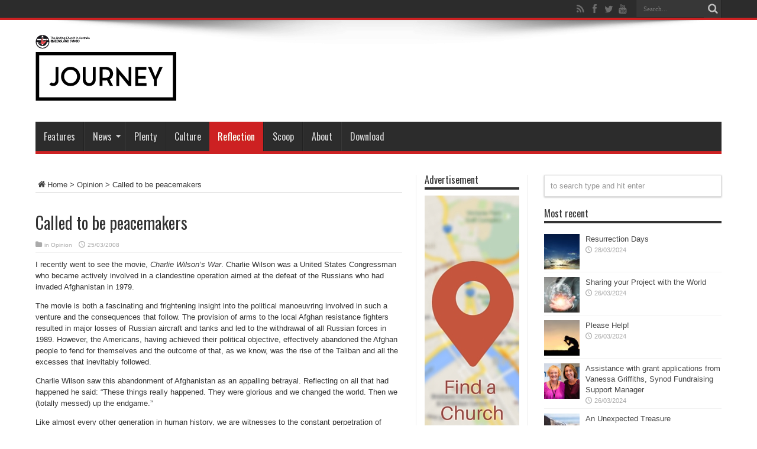

--- FILE ---
content_type: text/html
request_url: https://journeyonline.com.au/opinion/called-to-be-peacemakers/
body_size: 12248
content:
<!DOCTYPE html>
<html lang="en-AU" prefix="og: http://ogp.me/ns#">
<head>
<meta charset="UTF-8" />
<link rel="profile" href="http://gmpg.org/xfn/11" />
<link rel="pingback" href="https://journeyonline.com.au/xmlrpc.php" />
<meta name='robots' content='index, follow, max-image-preview:large, max-snippet:-1, max-video-preview:-1' />
<style>img:is([sizes="auto" i], [sizes^="auto," i]) { contain-intrinsic-size: 3000px 1500px }</style>
<!-- This site is optimized with the Yoast SEO plugin v25.3.1 - https://yoast.com/wordpress/plugins/seo/ -->
<title>Called to be peacemakers - JourneyOnline</title>
<link rel="canonical" href="https://journeyonline.com.au/opinion/called-to-be-peacemakers/" />
<meta property="og:locale" content="en_US" />
<meta property="og:type" content="article" />
<meta property="og:title" content="Called to be peacemakers - JourneyOnline" />
<meta property="og:description" content="I recently went to see the movie, Charlie Wilson&#8217;s War. Charlie Wilson was a United States Congressman who became actively involved in a clandestine operation aimed at the defeat of the Russians who had invaded Afghanistan in 1979. The movie is both a fascinating and frightening insight into the political manoeuvring involved in such a ..." />
<meta property="og:url" content="https://journeyonline.com.au/opinion/called-to-be-peacemakers/" />
<meta property="og:site_name" content="JourneyOnline" />
<meta property="article:publisher" content="https://www.facebook.com/unitingchurch.queensland" />
<meta property="article:published_time" content="2008-03-25T00:21:04+00:00" />
<meta property="article:modified_time" content="2014-01-09T03:59:40+00:00" />
<meta property="og:image" content="https://journeyonline.com.au/wp-content/uploads/2013/12/jnyLogo.png" />
<meta property="og:image:width" content="400" />
<meta property="og:image:height" content="102" />
<meta property="og:image:type" content="image/png" />
<meta name="author" content="QLD Synod Webmaster" />
<meta name="twitter:card" content="summary_large_image" />
<meta name="twitter:creator" content="@ucaqld" />
<meta name="twitter:site" content="@ucaqld" />
<meta name="twitter:label1" content="Written by" />
<meta name="twitter:data1" content="QLD Synod Webmaster" />
<meta name="twitter:label2" content="Est. reading time" />
<meta name="twitter:data2" content="3 minutes" />
<script type="application/ld+json" class="yoast-schema-graph">{"@context":"https://schema.org","@graph":[{"@type":"Article","@id":"https://journeyonline.com.au/opinion/called-to-be-peacemakers/#article","isPartOf":{"@id":"https://journeyonline.com.au/opinion/called-to-be-peacemakers/"},"author":{"name":"QLD Synod Webmaster","@id":"https://journeyonline.com.au/#/schema/person/22574be273d779e8d17f72ffbed66811"},"headline":"Called to be peacemakers","datePublished":"2008-03-25T00:21:04+00:00","dateModified":"2014-01-09T03:59:40+00:00","mainEntityOfPage":{"@id":"https://journeyonline.com.au/opinion/called-to-be-peacemakers/"},"wordCount":685,"publisher":{"@id":"https://journeyonline.com.au/#organization"},"articleSection":["Opinion"],"inLanguage":"en-AU"},{"@type":"WebPage","@id":"https://journeyonline.com.au/opinion/called-to-be-peacemakers/","url":"https://journeyonline.com.au/opinion/called-to-be-peacemakers/","name":"Called to be peacemakers - JourneyOnline","isPartOf":{"@id":"https://journeyonline.com.au/#website"},"datePublished":"2008-03-25T00:21:04+00:00","dateModified":"2014-01-09T03:59:40+00:00","breadcrumb":{"@id":"https://journeyonline.com.au/opinion/called-to-be-peacemakers/#breadcrumb"},"inLanguage":"en-AU","potentialAction":[{"@type":"ReadAction","target":["https://journeyonline.com.au/opinion/called-to-be-peacemakers/"]}]},{"@type":"BreadcrumbList","@id":"https://journeyonline.com.au/opinion/called-to-be-peacemakers/#breadcrumb","itemListElement":[{"@type":"ListItem","position":1,"name":"Home","item":"https://journeyonline.com.au/"},{"@type":"ListItem","position":2,"name":"Opinion","item":"https://journeyonline.com.au/opinion/"},{"@type":"ListItem","position":3,"name":"Called to be peacemakers"}]},{"@type":"WebSite","@id":"https://journeyonline.com.au/#website","url":"https://journeyonline.com.au/","name":"JourneyOnline","description":"","publisher":{"@id":"https://journeyonline.com.au/#organization"},"potentialAction":[{"@type":"SearchAction","target":{"@type":"EntryPoint","urlTemplate":"https://journeyonline.com.au/?s={search_term_string}"},"query-input":{"@type":"PropertyValueSpecification","valueRequired":true,"valueName":"search_term_string"}}],"inLanguage":"en-AU"},{"@type":"Organization","@id":"https://journeyonline.com.au/#organization","name":"Journey Online","url":"https://journeyonline.com.au/","logo":{"@type":"ImageObject","inLanguage":"en-AU","@id":"https://journeyonline.com.au/#/schema/logo/image/","url":"https://journeyonline.com.au/wp-content/uploads/2015/02/jnyLogo1.png","contentUrl":"https://journeyonline.com.au/wp-content/uploads/2015/02/jnyLogo1.png","width":400,"height":102,"caption":"Journey Online"},"image":{"@id":"https://journeyonline.com.au/#/schema/logo/image/"},"sameAs":["https://www.facebook.com/unitingchurch.queensland","https://x.com/ucaqld"]},{"@type":"Person","@id":"https://journeyonline.com.au/#/schema/person/22574be273d779e8d17f72ffbed66811","name":"QLD Synod Webmaster","image":{"@type":"ImageObject","inLanguage":"en-AU","@id":"https://journeyonline.com.au/#/schema/person/image/","url":"https://secure.gravatar.com/avatar/706bd1cff45660aab892d48649e3df4f1aedafe5150d166fda96a570919a42cd?s=96&r=g","contentUrl":"https://secure.gravatar.com/avatar/706bd1cff45660aab892d48649e3df4f1aedafe5150d166fda96a570919a42cd?s=96&r=g","caption":"QLD Synod Webmaster"},"url":"https://journeyonline.com.au/author/qld-synod-webmaster/"}]}</script>
<!-- / Yoast SEO plugin. -->
<link rel='dns-prefetch' href='//fonts.googleapis.com' />
<link rel="alternate" type="application/rss+xml" title="JourneyOnline &raquo; Feed" href="https://journeyonline.com.au/feed/" />
<link rel="alternate" type="application/rss+xml" title="JourneyOnline &raquo; Comments Feed" href="https://journeyonline.com.au/comments/feed/" />
<link rel="alternate" type="application/rss+xml" title="JourneyOnline &raquo; Called to be peacemakers Comments Feed" href="https://journeyonline.com.au/opinion/called-to-be-peacemakers/feed/" />
<script type="text/javascript">
/* <![CDATA[ */
window._wpemojiSettings = {"baseUrl":"https:\/\/s.w.org\/images\/core\/emoji\/15.1.0\/72x72\/","ext":".png","svgUrl":"https:\/\/s.w.org\/images\/core\/emoji\/15.1.0\/svg\/","svgExt":".svg","source":{"concatemoji":"https:\/\/journeyonline.com.au\/wp-includes\/js\/wp-emoji-release.min.js"}};
/*! This file is auto-generated */
!function(i,n){var o,s,e;function c(e){try{var t={supportTests:e,timestamp:(new Date).valueOf()};sessionStorage.setItem(o,JSON.stringify(t))}catch(e){}}function p(e,t,n){e.clearRect(0,0,e.canvas.width,e.canvas.height),e.fillText(t,0,0);var t=new Uint32Array(e.getImageData(0,0,e.canvas.width,e.canvas.height).data),r=(e.clearRect(0,0,e.canvas.width,e.canvas.height),e.fillText(n,0,0),new Uint32Array(e.getImageData(0,0,e.canvas.width,e.canvas.height).data));return t.every(function(e,t){return e===r[t]})}function u(e,t,n){switch(t){case"flag":return n(e,"\ud83c\udff3\ufe0f\u200d\u26a7\ufe0f","\ud83c\udff3\ufe0f\u200b\u26a7\ufe0f")?!1:!n(e,"\ud83c\uddfa\ud83c\uddf3","\ud83c\uddfa\u200b\ud83c\uddf3")&&!n(e,"\ud83c\udff4\udb40\udc67\udb40\udc62\udb40\udc65\udb40\udc6e\udb40\udc67\udb40\udc7f","\ud83c\udff4\u200b\udb40\udc67\u200b\udb40\udc62\u200b\udb40\udc65\u200b\udb40\udc6e\u200b\udb40\udc67\u200b\udb40\udc7f");case"emoji":return!n(e,"\ud83d\udc26\u200d\ud83d\udd25","\ud83d\udc26\u200b\ud83d\udd25")}return!1}function f(e,t,n){var r="undefined"!=typeof WorkerGlobalScope&&self instanceof WorkerGlobalScope?new OffscreenCanvas(300,150):i.createElement("canvas"),a=r.getContext("2d",{willReadFrequently:!0}),o=(a.textBaseline="top",a.font="600 32px Arial",{});return e.forEach(function(e){o[e]=t(a,e,n)}),o}function t(e){var t=i.createElement("script");t.src=e,t.defer=!0,i.head.appendChild(t)}"undefined"!=typeof Promise&&(o="wpEmojiSettingsSupports",s=["flag","emoji"],n.supports={everything:!0,everythingExceptFlag:!0},e=new Promise(function(e){i.addEventListener("DOMContentLoaded",e,{once:!0})}),new Promise(function(t){var n=function(){try{var e=JSON.parse(sessionStorage.getItem(o));if("object"==typeof e&&"number"==typeof e.timestamp&&(new Date).valueOf()<e.timestamp+604800&&"object"==typeof e.supportTests)return e.supportTests}catch(e){}return null}();if(!n){if("undefined"!=typeof Worker&&"undefined"!=typeof OffscreenCanvas&&"undefined"!=typeof URL&&URL.createObjectURL&&"undefined"!=typeof Blob)try{var e="postMessage("+f.toString()+"("+[JSON.stringify(s),u.toString(),p.toString()].join(",")+"));",r=new Blob([e],{type:"text/javascript"}),a=new Worker(URL.createObjectURL(r),{name:"wpTestEmojiSupports"});return void(a.onmessage=function(e){c(n=e.data),a.terminate(),t(n)})}catch(e){}c(n=f(s,u,p))}t(n)}).then(function(e){for(var t in e)n.supports[t]=e[t],n.supports.everything=n.supports.everything&&n.supports[t],"flag"!==t&&(n.supports.everythingExceptFlag=n.supports.everythingExceptFlag&&n.supports[t]);n.supports.everythingExceptFlag=n.supports.everythingExceptFlag&&!n.supports.flag,n.DOMReady=!1,n.readyCallback=function(){n.DOMReady=!0}}).then(function(){return e}).then(function(){var e;n.supports.everything||(n.readyCallback(),(e=n.source||{}).concatemoji?t(e.concatemoji):e.wpemoji&&e.twemoji&&(t(e.twemoji),t(e.wpemoji)))}))}((window,document),window._wpemojiSettings);
/* ]]> */
</script>
<style id='wp-emoji-styles-inline-css' type='text/css'>
img.wp-smiley, img.emoji {
display: inline !important;
border: none !important;
box-shadow: none !important;
height: 1em !important;
width: 1em !important;
margin: 0 0.07em !important;
vertical-align: -0.1em !important;
background: none !important;
padding: 0 !important;
}
</style>
<!-- <link rel='stylesheet' id='wp-block-library-css' href='https://journeyonline.com.au/wp-includes/css/dist/block-library/style.min.css' type='text/css' media='all' /> -->
<link rel="stylesheet" type="text/css" href="//journeyonline.com.au/wp-content/cache/wpfc-minified/l0vq13ep/ftah7.css" media="all"/>
<style id='classic-theme-styles-inline-css' type='text/css'>
/*! This file is auto-generated */
.wp-block-button__link{color:#fff;background-color:#32373c;border-radius:9999px;box-shadow:none;text-decoration:none;padding:calc(.667em + 2px) calc(1.333em + 2px);font-size:1.125em}.wp-block-file__button{background:#32373c;color:#fff;text-decoration:none}
</style>
<style id='global-styles-inline-css' type='text/css'>
:root{--wp--preset--aspect-ratio--square: 1;--wp--preset--aspect-ratio--4-3: 4/3;--wp--preset--aspect-ratio--3-4: 3/4;--wp--preset--aspect-ratio--3-2: 3/2;--wp--preset--aspect-ratio--2-3: 2/3;--wp--preset--aspect-ratio--16-9: 16/9;--wp--preset--aspect-ratio--9-16: 9/16;--wp--preset--color--black: #000000;--wp--preset--color--cyan-bluish-gray: #abb8c3;--wp--preset--color--white: #ffffff;--wp--preset--color--pale-pink: #f78da7;--wp--preset--color--vivid-red: #cf2e2e;--wp--preset--color--luminous-vivid-orange: #ff6900;--wp--preset--color--luminous-vivid-amber: #fcb900;--wp--preset--color--light-green-cyan: #7bdcb5;--wp--preset--color--vivid-green-cyan: #00d084;--wp--preset--color--pale-cyan-blue: #8ed1fc;--wp--preset--color--vivid-cyan-blue: #0693e3;--wp--preset--color--vivid-purple: #9b51e0;--wp--preset--gradient--vivid-cyan-blue-to-vivid-purple: linear-gradient(135deg,rgba(6,147,227,1) 0%,rgb(155,81,224) 100%);--wp--preset--gradient--light-green-cyan-to-vivid-green-cyan: linear-gradient(135deg,rgb(122,220,180) 0%,rgb(0,208,130) 100%);--wp--preset--gradient--luminous-vivid-amber-to-luminous-vivid-orange: linear-gradient(135deg,rgba(252,185,0,1) 0%,rgba(255,105,0,1) 100%);--wp--preset--gradient--luminous-vivid-orange-to-vivid-red: linear-gradient(135deg,rgba(255,105,0,1) 0%,rgb(207,46,46) 100%);--wp--preset--gradient--very-light-gray-to-cyan-bluish-gray: linear-gradient(135deg,rgb(238,238,238) 0%,rgb(169,184,195) 100%);--wp--preset--gradient--cool-to-warm-spectrum: linear-gradient(135deg,rgb(74,234,220) 0%,rgb(151,120,209) 20%,rgb(207,42,186) 40%,rgb(238,44,130) 60%,rgb(251,105,98) 80%,rgb(254,248,76) 100%);--wp--preset--gradient--blush-light-purple: linear-gradient(135deg,rgb(255,206,236) 0%,rgb(152,150,240) 100%);--wp--preset--gradient--blush-bordeaux: linear-gradient(135deg,rgb(254,205,165) 0%,rgb(254,45,45) 50%,rgb(107,0,62) 100%);--wp--preset--gradient--luminous-dusk: linear-gradient(135deg,rgb(255,203,112) 0%,rgb(199,81,192) 50%,rgb(65,88,208) 100%);--wp--preset--gradient--pale-ocean: linear-gradient(135deg,rgb(255,245,203) 0%,rgb(182,227,212) 50%,rgb(51,167,181) 100%);--wp--preset--gradient--electric-grass: linear-gradient(135deg,rgb(202,248,128) 0%,rgb(113,206,126) 100%);--wp--preset--gradient--midnight: linear-gradient(135deg,rgb(2,3,129) 0%,rgb(40,116,252) 100%);--wp--preset--font-size--small: 13px;--wp--preset--font-size--medium: 20px;--wp--preset--font-size--large: 36px;--wp--preset--font-size--x-large: 42px;--wp--preset--spacing--20: 0.44rem;--wp--preset--spacing--30: 0.67rem;--wp--preset--spacing--40: 1rem;--wp--preset--spacing--50: 1.5rem;--wp--preset--spacing--60: 2.25rem;--wp--preset--spacing--70: 3.38rem;--wp--preset--spacing--80: 5.06rem;--wp--preset--shadow--natural: 6px 6px 9px rgba(0, 0, 0, 0.2);--wp--preset--shadow--deep: 12px 12px 50px rgba(0, 0, 0, 0.4);--wp--preset--shadow--sharp: 6px 6px 0px rgba(0, 0, 0, 0.2);--wp--preset--shadow--outlined: 6px 6px 0px -3px rgba(255, 255, 255, 1), 6px 6px rgba(0, 0, 0, 1);--wp--preset--shadow--crisp: 6px 6px 0px rgba(0, 0, 0, 1);}:where(.is-layout-flex){gap: 0.5em;}:where(.is-layout-grid){gap: 0.5em;}body .is-layout-flex{display: flex;}.is-layout-flex{flex-wrap: wrap;align-items: center;}.is-layout-flex > :is(*, div){margin: 0;}body .is-layout-grid{display: grid;}.is-layout-grid > :is(*, div){margin: 0;}:where(.wp-block-columns.is-layout-flex){gap: 2em;}:where(.wp-block-columns.is-layout-grid){gap: 2em;}:where(.wp-block-post-template.is-layout-flex){gap: 1.25em;}:where(.wp-block-post-template.is-layout-grid){gap: 1.25em;}.has-black-color{color: var(--wp--preset--color--black) !important;}.has-cyan-bluish-gray-color{color: var(--wp--preset--color--cyan-bluish-gray) !important;}.has-white-color{color: var(--wp--preset--color--white) !important;}.has-pale-pink-color{color: var(--wp--preset--color--pale-pink) !important;}.has-vivid-red-color{color: var(--wp--preset--color--vivid-red) !important;}.has-luminous-vivid-orange-color{color: var(--wp--preset--color--luminous-vivid-orange) !important;}.has-luminous-vivid-amber-color{color: var(--wp--preset--color--luminous-vivid-amber) !important;}.has-light-green-cyan-color{color: var(--wp--preset--color--light-green-cyan) !important;}.has-vivid-green-cyan-color{color: var(--wp--preset--color--vivid-green-cyan) !important;}.has-pale-cyan-blue-color{color: var(--wp--preset--color--pale-cyan-blue) !important;}.has-vivid-cyan-blue-color{color: var(--wp--preset--color--vivid-cyan-blue) !important;}.has-vivid-purple-color{color: var(--wp--preset--color--vivid-purple) !important;}.has-black-background-color{background-color: var(--wp--preset--color--black) !important;}.has-cyan-bluish-gray-background-color{background-color: var(--wp--preset--color--cyan-bluish-gray) !important;}.has-white-background-color{background-color: var(--wp--preset--color--white) !important;}.has-pale-pink-background-color{background-color: var(--wp--preset--color--pale-pink) !important;}.has-vivid-red-background-color{background-color: var(--wp--preset--color--vivid-red) !important;}.has-luminous-vivid-orange-background-color{background-color: var(--wp--preset--color--luminous-vivid-orange) !important;}.has-luminous-vivid-amber-background-color{background-color: var(--wp--preset--color--luminous-vivid-amber) !important;}.has-light-green-cyan-background-color{background-color: var(--wp--preset--color--light-green-cyan) !important;}.has-vivid-green-cyan-background-color{background-color: var(--wp--preset--color--vivid-green-cyan) !important;}.has-pale-cyan-blue-background-color{background-color: var(--wp--preset--color--pale-cyan-blue) !important;}.has-vivid-cyan-blue-background-color{background-color: var(--wp--preset--color--vivid-cyan-blue) !important;}.has-vivid-purple-background-color{background-color: var(--wp--preset--color--vivid-purple) !important;}.has-black-border-color{border-color: var(--wp--preset--color--black) !important;}.has-cyan-bluish-gray-border-color{border-color: var(--wp--preset--color--cyan-bluish-gray) !important;}.has-white-border-color{border-color: var(--wp--preset--color--white) !important;}.has-pale-pink-border-color{border-color: var(--wp--preset--color--pale-pink) !important;}.has-vivid-red-border-color{border-color: var(--wp--preset--color--vivid-red) !important;}.has-luminous-vivid-orange-border-color{border-color: var(--wp--preset--color--luminous-vivid-orange) !important;}.has-luminous-vivid-amber-border-color{border-color: var(--wp--preset--color--luminous-vivid-amber) !important;}.has-light-green-cyan-border-color{border-color: var(--wp--preset--color--light-green-cyan) !important;}.has-vivid-green-cyan-border-color{border-color: var(--wp--preset--color--vivid-green-cyan) !important;}.has-pale-cyan-blue-border-color{border-color: var(--wp--preset--color--pale-cyan-blue) !important;}.has-vivid-cyan-blue-border-color{border-color: var(--wp--preset--color--vivid-cyan-blue) !important;}.has-vivid-purple-border-color{border-color: var(--wp--preset--color--vivid-purple) !important;}.has-vivid-cyan-blue-to-vivid-purple-gradient-background{background: var(--wp--preset--gradient--vivid-cyan-blue-to-vivid-purple) !important;}.has-light-green-cyan-to-vivid-green-cyan-gradient-background{background: var(--wp--preset--gradient--light-green-cyan-to-vivid-green-cyan) !important;}.has-luminous-vivid-amber-to-luminous-vivid-orange-gradient-background{background: var(--wp--preset--gradient--luminous-vivid-amber-to-luminous-vivid-orange) !important;}.has-luminous-vivid-orange-to-vivid-red-gradient-background{background: var(--wp--preset--gradient--luminous-vivid-orange-to-vivid-red) !important;}.has-very-light-gray-to-cyan-bluish-gray-gradient-background{background: var(--wp--preset--gradient--very-light-gray-to-cyan-bluish-gray) !important;}.has-cool-to-warm-spectrum-gradient-background{background: var(--wp--preset--gradient--cool-to-warm-spectrum) !important;}.has-blush-light-purple-gradient-background{background: var(--wp--preset--gradient--blush-light-purple) !important;}.has-blush-bordeaux-gradient-background{background: var(--wp--preset--gradient--blush-bordeaux) !important;}.has-luminous-dusk-gradient-background{background: var(--wp--preset--gradient--luminous-dusk) !important;}.has-pale-ocean-gradient-background{background: var(--wp--preset--gradient--pale-ocean) !important;}.has-electric-grass-gradient-background{background: var(--wp--preset--gradient--electric-grass) !important;}.has-midnight-gradient-background{background: var(--wp--preset--gradient--midnight) !important;}.has-small-font-size{font-size: var(--wp--preset--font-size--small) !important;}.has-medium-font-size{font-size: var(--wp--preset--font-size--medium) !important;}.has-large-font-size{font-size: var(--wp--preset--font-size--large) !important;}.has-x-large-font-size{font-size: var(--wp--preset--font-size--x-large) !important;}
:where(.wp-block-post-template.is-layout-flex){gap: 1.25em;}:where(.wp-block-post-template.is-layout-grid){gap: 1.25em;}
:where(.wp-block-columns.is-layout-flex){gap: 2em;}:where(.wp-block-columns.is-layout-grid){gap: 2em;}
:root :where(.wp-block-pullquote){font-size: 1.5em;line-height: 1.6;}
</style>
<!-- <link rel='stylesheet' id='contact-form-7-css' href='https://journeyonline.com.au/wp-content/plugins/contact-form-7/includes/css/styles.css' type='text/css' media='all' /> -->
<!-- <link rel='stylesheet' id='wpa-css-css' href='https://journeyonline.com.au/wp-content/plugins/honeypot/includes/css/wpa.css' type='text/css' media='all' /> -->
<!-- <link rel='stylesheet' id='parent-style-css' href='https://journeyonline.com.au/wp-content/themes/jarida/style.css' type='text/css' media='all' /> -->
<!-- <link rel='stylesheet' id='child-style-css' href='https://journeyonline.com.au/wp-content/themes/jarida-child/style.css' type='text/css' media='all' /> -->
<!-- <link rel='stylesheet' id='tie-style-css' href='https://journeyonline.com.au/wp-content/themes/jarida-child/style.css' type='text/css' media='all' /> -->
<link rel="stylesheet" type="text/css" href="//journeyonline.com.au/wp-content/cache/wpfc-minified/qwji9aao/ftah7.css" media="all"/>
<link rel='stylesheet' id='Oswald-css' href='https://fonts.googleapis.com/css?family=Oswald%3Aregular%2C700' type='text/css' media='all' />
<script src='//journeyonline.com.au/wp-content/cache/wpfc-minified/diaxp9yw/ftah7.js' type="text/javascript"></script>
<!-- <script type="text/javascript" src="https://journeyonline.com.au/wp-includes/js/jquery/jquery.min.js" id="jquery-core-js"></script> -->
<!-- <script type="text/javascript" src="https://journeyonline.com.au/wp-includes/js/jquery/jquery-migrate.min.js" id="jquery-migrate-js"></script> -->
<link rel="https://api.w.org/" href="https://journeyonline.com.au/wp-json/" /><link rel="alternate" title="JSON" type="application/json" href="https://journeyonline.com.au/wp-json/wp/v2/posts/12215" /><link rel="EditURI" type="application/rsd+xml" title="RSD" href="https://journeyonline.com.au/xmlrpc.php?rsd" />
<link rel='shortlink' href='https://journeyonline.com.au/?p=12215' />
<link rel="alternate" title="oEmbed (JSON)" type="application/json+oembed" href="https://journeyonline.com.au/wp-json/oembed/1.0/embed?url=https%3A%2F%2Fjourneyonline.com.au%2Fopinion%2Fcalled-to-be-peacemakers%2F" />
<link rel="alternate" title="oEmbed (XML)" type="text/xml+oembed" href="https://journeyonline.com.au/wp-json/oembed/1.0/embed?url=https%3A%2F%2Fjourneyonline.com.au%2Fopinion%2Fcalled-to-be-peacemakers%2F&#038;format=xml" />
<!-- Analytics by WP Statistics - https://wp-statistics.com -->
<link rel="shortcut icon" href="https://journeyonline.com.au/wp-content/uploads/2014/10/Favicon16x16.gif" title="Favicon" /><meta property="og:title" content="Called to be peacemakers"/>
<meta property="og:type" content="article"/>
<meta property="og:description" content="I recently went to see the movie, Charlie Wilson's War. Charlie Wilson was a United States Congressm..."/>
<meta property="og:url" content="https://journeyonline.com.au/opinion/called-to-be-peacemakers/"/>
<meta property="og:site_name" content="JourneyOnline"/>
<!--[if IE]>
<script type="text/javascript">jQuery(document).ready(function (){ jQuery(".menu-item").has("ul").children("a").attr("aria-haspopup", "true");});</script>
<![endif]-->
<!--[if lt IE 9]>
<script src="https://journeyonline.com.au/wp-content/themes/jarida/js/html5.js"></script>
<script src="https://journeyonline.com.au/wp-content/themes/jarida/js/selectivizr-min.js"></script>
<![endif]-->
<!--[if IE 8]>
<link rel="stylesheet" type="text/css" media="all" href="https://journeyonline.com.au/wp-content/themes/jarida/css/ie8.css" />
<![endif]-->
<meta http-equiv="X-UA-Compatible" content="IE=edge,chrome=1" />
<meta name="viewport" content="width=device-width, initial-scale=1, maximum-scale=1, user-scalable=no" />
<style type="text/css" media="screen">
body{background:#ffffff;}
.background-cover{
background-color:#ffffff !important;
}
body.single .post .entry a, body.page .post .entry a {
color: #e8112d;	}
.jnyPDF { border:10px solid #ddd; margin: 15px 5px}
h2 {
font-size: 18px; 
font-family: Oswald, arial, Georgia, serif;
}
.post-views{
display:none !important;
}
.menu-item, h2.cat-box-title, .widget-top h4 {
text-transform: none !important;
}
</style>
<!-- Global site tag (gtag.js) - Google Analytics -->
<script async src="https://www.googletagmanager.com/gtag/js?id=UA-2552402-7"></script>
<script>
window.dataLayer = window.dataLayer || [];
function gtag(){dataLayer.push(arguments);}
gtag('js', new Date());
gtag('config', 'UA-2552402-7');
</script>
<link rel="icon" href="https://journeyonline.com.au/wp-content/uploads/2018/03/cropped-Journey-Logo-With-UCA-logo_Site-identity_Artboard-2_Artboard-2-copy-32x32.png" sizes="32x32" />
<link rel="icon" href="https://journeyonline.com.au/wp-content/uploads/2018/03/cropped-Journey-Logo-With-UCA-logo_Site-identity_Artboard-2_Artboard-2-copy-192x192.png" sizes="192x192" />
<link rel="apple-touch-icon" href="https://journeyonline.com.au/wp-content/uploads/2018/03/cropped-Journey-Logo-With-UCA-logo_Site-identity_Artboard-2_Artboard-2-copy-180x180.png" />
<meta name="msapplication-TileImage" content="https://journeyonline.com.au/wp-content/uploads/2018/03/cropped-Journey-Logo-With-UCA-logo_Site-identity_Artboard-2_Artboard-2-copy-270x270.png" />
</head>
<body id="top" class="wp-singular post-template-default single single-post postid-12215 single-format-standard wp-theme-jarida wp-child-theme-jarida-child">
<div class="background-cover"></div>
<div class="wrapper full-site">
<div class="top-nav fade-in animated1 ">
<div class="container">
<div class="search-block">
<form method="get" id="searchform" action="https://journeyonline.com.au/">
<button class="search-button" type="submit" value="Search"></button>
<input type="text" id="s" name="s" value="Search..." onfocus="if (this.value == 'Search...') {this.value = '';}" onblur="if (this.value == '') {this.value = 'Search...';}"  />
</form>
</div><!-- .search-block /-->
<div class="social-icons icon_flat">
<a class="tooldown" title="Rss" href="https://journeyonline.com.au/feed/" target="_blank"><i class="tieicon-rss"></i></a><a class="tooldown" title="Facebook" href="https://www.facebook.com/unitingchurch.queensland" target="_blank"><i class="tieicon-facebook"></i></a><a class="tooldown" title="Twitter" href="https://twitter.com/UCAQld" target="_blank"><i class="tieicon-twitter"></i></a><a class="tooldown" title="Youtube" href="https://www.youtube.com/user/UnitingChurchQLD" target="_blank"><i class="tieicon-youtube"></i></a>	</div>
</div>
</div><!-- .top-menu /-->
<div class="container">
<header id="theme-header">
<div class="header-content fade-in animated1">
<div class="logo">
<h2>								<a title="JourneyOnline" href="https://journeyonline.com.au/">
<img src="https://journeyonline.com.au/wp-content/uploads/2018/03/Journey-Logo-With-UCA-logo_Artboard-1-1.png" alt="JourneyOnline" /><strong>JourneyOnline </strong>
</a>
</h2>			</div><!-- .logo /-->
<div class="clear"></div>
</div>
<nav id="main-nav" class="fade-in animated2">
<div class="container">
<div class="main-menu"><ul id="menu-main" class="menu"><li id="menu-item-13836" class="menu-item  menu-item-type-taxonomy  menu-item-object-category"><a href="https://journeyonline.com.au/features/">Features</a></li>
<li id="menu-item-13847" class="menu-item  menu-item-type-custom  menu-item-object-custom  menu-item-has-children"><a href="#">News</a>
<ul class="sub-menu">
<li id="menu-item-13842" class="menu-item  menu-item-type-taxonomy  menu-item-object-category"><a href="https://journeyonline.com.au/queensland-synod-news/">Queensland Synod News</a></li>
<li id="menu-item-13839" class="menu-item  menu-item-type-taxonomy  menu-item-object-category"><a href="https://journeyonline.com.au/national-news/">National News</a></li>
<li id="menu-item-13838" class="menu-item  menu-item-type-taxonomy  menu-item-object-category"><a href="https://journeyonline.com.au/local-church-news/">Local Church News</a></li>
<li id="menu-item-13835" class="menu-item  menu-item-type-taxonomy  menu-item-object-category"><a href="https://journeyonline.com.au/agency-news/">Agency News</a></li>
<li id="menu-item-13844" class="menu-item  menu-item-type-taxonomy  menu-item-object-category"><a href="https://journeyonline.com.au/world-news/">World News</a></li>
<li id="menu-item-19430" class="menu-item  menu-item-type-post_type  menu-item-object-page"><a href="https://journeyonline.com.au/31st-synod-gallery/">31st Synod gallery</a></li>
</ul> <!--End Sub Menu -->
</li>
<li id="menu-item-32217" class="menu-item  menu-item-type-post_type  menu-item-object-page"><a href="https://journeyonline.com.au/plenty/">Plenty</a></li>
<li id="menu-item-14408" class="menu-item  menu-item-type-taxonomy  menu-item-object-category"><a href="https://journeyonline.com.au/culture/">Culture</a></li>
<li id="menu-item-14406" class="menu-item  menu-item-type-taxonomy  menu-item-object-category  current-post-ancestor  current-menu-parent  current-post-parent"><a href="https://journeyonline.com.au/opinion/">Reflection</a></li>
<li id="menu-item-14394" class="menu-item  menu-item-type-taxonomy  menu-item-object-category"><a href="https://journeyonline.com.au/scoop/">Scoop</a></li>
<li id="menu-item-17916" class="menu-item  menu-item-type-post_type  menu-item-object-page"><a href="https://journeyonline.com.au/magazine/about/">About</a></li>
<li id="menu-item-18257" class="menu-item  menu-item-type-post_type  menu-item-object-page"><a href="https://journeyonline.com.au/magazine/download/">Download</a></li>
</ul></div>				</div>
</nav><!-- .main-nav /-->
</header><!-- #header /-->
<div id="main-content" class="container fade-in animated3">
<div class="content-wrap">
<div class="content">
<div xmlns:v="http://rdf.data-vocabulary.org/#"  id="crumbs"><span typeof="v:Breadcrumb"><a rel="v:url" property="v:title" class="crumbs-home" href="https://journeyonline.com.au"><i class="tieicon-home"></i>Home</a></span> &gt; <span typeof="v:Breadcrumb"><a rel="v:url" property="v:title" href="https://journeyonline.com.au/opinion/">Opinion</a></span> &gt; <span class="current">Called to be peacemakers</span></div>
<article id="the-post" class="post-listing post-12215 post type-post status-publish format-standard hentry category-opinion">
<div class="single-post-thumb">
</div>
<div class="post-inner">
<h1 class="name post-title entry-title" itemprop="itemReviewed" itemscope itemtype="http://schema.org/Thing"><span itemprop="name">Called to be peacemakers</span></h1>
<p class="post-meta">
<span class="post-cats">in  <a href="https://journeyonline.com.au/opinion/" rel="category tag">Opinion</a></span>
<span class="tie-date">25/03/2008</span>	
<span class="post-views">798 Views</span> </p>
<div class="clear"></div>
<div class="entry">
<p>I recently went to see the movie, <em>Charlie Wilson&#8217;s War</em>. Charlie Wilson was a United States Congressman who became actively involved in a clandestine operation aimed at the defeat of the Russians who had invaded Afghanistan in 1979. </p>
<p>The movie is both a fascinating and frightening insight into the political manoeuvring involved in such a venture and the consequences that follow. The provision of arms to the local Afghan resistance fighters resulted in major losses of Russian aircraft and tanks and led to the withdrawal of all Russian forces in 1989. However, the Americans, having achieved their political objective, effectively abandoned the Afghan people to fend for themselves and the outcome of that, as we know, was the rise of the Taliban and all the excesses that inevitably followed. </p>
<p>Charlie Wilson saw this abandonment of Afghanistan as an appalling betrayal. Reflecting on all that had happened he said: &#8220;These things really happened. They were glorious and we changed the world. Then we (totally messed) up the endgame.&#8221; </p>
<p>Like almost every other generation in human history, we are witnesses to the constant perpetration of armed conflict, violence, inhumanity, genocide and murder. Israelis and Palestinians go on maiming and killing each other and Christian pastors fighting for justice in the Philippines are routinely assassinated. Human rights abuses in many countries are an absolute disgrace and tribal conflicts, nepotism and corruption in a number of African nations mean that millions of people live in poverty and fear. The war in Iraq is far from any kind of constructive resolution and the killing goes on. </p>
<p>Though images and stories from these many different situations of conflict are constantly before us through TV, radio and newspapers, it can be easy for us to become indifferent and complacent. The suffering of others has no direct impact on our own circumstances. It is not our own safety, or that of our families, that is threatened. </p>
<p>In the face of all this, what does it mean to be disciples of Jesus in a world of conflict and violence? We can&#8217;t really avoid that question and nor should we. </p>
<p>Doug Hynd, a Mennonite from Canberra, writes: &#8220;Christ commits Christians to a strong presumption against war. The wanton destructiveness of modern warfare strengthens this obligation. Standing in the shadow of the Cross, Christians have a responsibility to count the cost, speak out for the victims, and explore every alternative before a nation goes to war.&#8221; </p>
<p>Peacemaking is central to our vocation as Christians and is central to our confessing Christ in a world of violence, and it begins with us, where we are, in all our relationships and interactions with others. </p>
<p>The Uniting Church has consistently affirmed the church&#8217;s role as a peacemaking body in the world. </p>
<p>The Christian faith is grounded in the good news that God loves all of creation and that all people in the world are called to be as neighbours to each other. We believe that God came in the crucified and risen Christ to make peace; and that God calls all Christians to be peace makers, to save life, to heal and to love their neighbours. Any person who is not treated with dignity and respect represents a turning away from the belief that human beings, our neighbours, are made in the image of God. The path of faithful discipleship does not mean retreating from the difficulties of the world, but getting involved in finding a better way. </p>
<p>It does not mean avoiding life and its struggles, but rather taking risks, standing up for what is just, acting as neighbour to those in most need and sharing the great love of God in all we say and all we do. </p>
<p>Being faithful to Christ means that we will seek to resolve conflict and pursue reconciliation even when we believe that we are the victims of misunderstanding or abuse. </p>
<p>We are not ready, or even competent, to address issues of global significance, until we have dealt with our own demons and can pray with sincerity, &#8220;Forgive me my sins as I forgive those who have sinned against me.&#8221; </p>
</div><!-- .entry /-->
<span style="display:none" class="updated">2008-03-25</span>
<div style="display:none" class="vcard author" itemprop="author" itemscope itemtype="http://schema.org/Person"><strong class="fn" itemprop="name"><a href="https://journeyonline.com.au/author/qld-synod-webmaster/" title="Posts by QLD Synod Webmaster" rel="author">QLD Synod Webmaster</a></strong></div>
<div class="share-post">
<script>
window.___gcfg = {lang: 'en-US'};
(function(w, d, s) {
function go(){
var js, fjs = d.getElementsByTagName(s)[0], load = function(url, id) {
if (d.getElementById(id)) {return;}
js = d.createElement(s); js.src = url; js.id = id;
fjs.parentNode.insertBefore(js, fjs);
};
load('//connect.facebook.net/en/all.js#xfbml=1', 'fbjssdk');
load('https://apis.google.com/js/plusone.js', 'gplus1js');
load('//platform.twitter.com/widgets.js', 'tweetjs');
}
if (w.addEventListener) { w.addEventListener("load", go, false); }
else if (w.attachEvent) { w.attachEvent("onload",go); }
}(window, document, 'script'));
</script>
<ul>
<li><a href="https://twitter.com/share" class="twitter-share-button" data-url="https://journeyonline.com.au/opinion/called-to-be-peacemakers/" data-text="Called to be peacemakers" data-via="" data-lang="en">tweet</a></li>
<li>
<div class="fb-like" data-href="https://journeyonline.com.au/opinion/called-to-be-peacemakers/" data-send="false" data-layout="button_count" data-width="90" data-show-faces="false"></div>
</li>
<li><script src="https://platform.linkedin.com/in.js" type="text/javascript"></script><script type="IN/Share" data-url="https://journeyonline.com.au/opinion/called-to-be-peacemakers/" data-counter="right"></script></li>
<li style="width:80px;"><script type="text/javascript" src="https://assets.pinterest.com/js/pinit.js"></script><a href="https://pinterest.com/pin/create/button/?url=https://journeyonline.com.au/opinion/called-to-be-peacemakers/&amp;media=" class="pin-it-button" count-layout="horizontal"><img border="0" src="https://assets.pinterest.com/images/PinExt.png" title="Pin It" /></a></li>
</ul>
<div class="clear"></div>
</div> <!-- .share-post -->
</div><!-- .post-inner -->
</article><!-- .post-listing -->
<section id="related_posts">
<div class="block-head">
<h3>You may also like</h3><div class="stripe-line"></div>
</div>
<div class="post-listing">
<div class="related-item">
<div class="post-thumbnail">
<a href="https://journeyonline.com.au/features/resurrection-days/" title="Permalink to Resurrection Days" rel="bookmark">
<img width="300" height="160" src="https://journeyonline.com.au/wp-content/uploads/2024/03/iStock-477782828-300x160.jpg" class="attachment-tie-large size-tie-large wp-post-image" alt="" decoding="async" srcset="https://journeyonline.com.au/wp-content/uploads/2024/03/iStock-477782828-300x160.jpg 300w, https://journeyonline.com.au/wp-content/uploads/2024/03/iStock-477782828-620x330.jpg 620w" sizes="(max-width: 300px) 100vw, 300px" />											</a>
</div><!-- post-thumbnail /-->
<h3><a href="https://journeyonline.com.au/features/resurrection-days/" title="Permalink to Resurrection Days" rel="bookmark">Resurrection Days</a></h3>
<p class="post-meta"><span class="tie-date">28/03/2024</span></p>
</div>
<div class="related-item">
<div class="post-thumbnail">
<a href="https://journeyonline.com.au/features/sharing-your-project-with-the-world/" title="Permalink to Sharing your Project with the World" rel="bookmark">
<img width="300" height="160" src="https://journeyonline.com.au/wp-content/uploads/2024/03/iStock-1625053794-300x160.jpg" class="attachment-tie-large size-tie-large wp-post-image" alt="" decoding="async" srcset="https://journeyonline.com.au/wp-content/uploads/2024/03/iStock-1625053794-300x160.jpg 300w, https://journeyonline.com.au/wp-content/uploads/2024/03/iStock-1625053794-620x330.jpg 620w" sizes="(max-width: 300px) 100vw, 300px" />											</a>
</div><!-- post-thumbnail /-->
<h3><a href="https://journeyonline.com.au/features/sharing-your-project-with-the-world/" title="Permalink to Sharing your Project with the World" rel="bookmark">Sharing your Project with the World</a></h3>
<p class="post-meta"><span class="tie-date">26/03/2024</span></p>
</div>
<div class="related-item">
<div class="post-thumbnail">
<a href="https://journeyonline.com.au/features/please-help/" title="Permalink to Please Help!" rel="bookmark">
<img width="300" height="160" src="https://journeyonline.com.au/wp-content/uploads/2024/03/iStock-470722012-300x160.jpg" class="attachment-tie-large size-tie-large wp-post-image" alt="" decoding="async" srcset="https://journeyonline.com.au/wp-content/uploads/2024/03/iStock-470722012-300x160.jpg 300w, https://journeyonline.com.au/wp-content/uploads/2024/03/iStock-470722012-620x330.jpg 620w" sizes="(max-width: 300px) 100vw, 300px" />											</a>
</div><!-- post-thumbnail /-->
<h3><a href="https://journeyonline.com.au/features/please-help/" title="Permalink to Please Help!" rel="bookmark">Please Help!</a></h3>
<p class="post-meta"><span class="tie-date">26/03/2024</span></p>
</div>
<div class="related-item">
<div class="post-thumbnail">
<a href="https://journeyonline.com.au/features/assistance-with-grant-applications-from-vanessa-griffiths-synod-fundraising-support-manager/" title="Permalink to Assistance with grant applications from Vanessa Griffiths, Synod Fundraising Support Manager" rel="bookmark">
<img width="300" height="160" src="https://journeyonline.com.au/wp-content/uploads/2024/03/Vanessa-and-Krishna-300x160.png" class="attachment-tie-large size-tie-large wp-post-image" alt="" decoding="async" loading="lazy" srcset="https://journeyonline.com.au/wp-content/uploads/2024/03/Vanessa-and-Krishna-300x160.png 300w, https://journeyonline.com.au/wp-content/uploads/2024/03/Vanessa-and-Krishna-620x330.png 620w" sizes="auto, (max-width: 300px) 100vw, 300px" />											</a>
</div><!-- post-thumbnail /-->
<h3><a href="https://journeyonline.com.au/features/assistance-with-grant-applications-from-vanessa-griffiths-synod-fundraising-support-manager/" title="Permalink to Assistance with grant applications from Vanessa Griffiths, Synod Fundraising Support Manager" rel="bookmark">Assistance with grant applications from Vanessa Griffiths, Synod Fundraising Support Manager</a></h3>
<p class="post-meta"><span class="tie-date">26/03/2024</span></p>
</div>
<div class="related-item">
<div class="post-thumbnail">
<a href="https://journeyonline.com.au/features/an-unexpected-treasure/" title="Permalink to An Unexpected Treasure" rel="bookmark">
<img width="300" height="160" src="https://journeyonline.com.au/wp-content/uploads/2024/03/iStock-969484620-300x160.jpg" class="attachment-tie-large size-tie-large wp-post-image" alt="" decoding="async" loading="lazy" srcset="https://journeyonline.com.au/wp-content/uploads/2024/03/iStock-969484620-300x160.jpg 300w, https://journeyonline.com.au/wp-content/uploads/2024/03/iStock-969484620-620x330.jpg 620w" sizes="auto, (max-width: 300px) 100vw, 300px" />											</a>
</div><!-- post-thumbnail /-->
<h3><a href="https://journeyonline.com.au/features/an-unexpected-treasure/" title="Permalink to An Unexpected Treasure" rel="bookmark">An Unexpected Treasure</a></h3>
<p class="post-meta"><span class="tie-date">26/03/2024</span></p>
</div>
<div class="related-item">
<div class="post-thumbnail">
<a href="https://journeyonline.com.au/features/master-and-apprentice/" title="Permalink to Master and Apprentice" rel="bookmark">
<img width="300" height="160" src="https://journeyonline.com.au/wp-content/uploads/2024/03/iStock-116513284-300x160.jpg" class="attachment-tie-large size-tie-large wp-post-image" alt="" decoding="async" loading="lazy" srcset="https://journeyonline.com.au/wp-content/uploads/2024/03/iStock-116513284-300x160.jpg 300w, https://journeyonline.com.au/wp-content/uploads/2024/03/iStock-116513284-620x330.jpg 620w" sizes="auto, (max-width: 300px) 100vw, 300px" />											</a>
</div><!-- post-thumbnail /-->
<h3><a href="https://journeyonline.com.au/features/master-and-apprentice/" title="Permalink to Master and Apprentice" rel="bookmark">Master and Apprentice</a></h3>
<p class="post-meta"><span class="tie-date">14/03/2024</span></p>
</div>
<div class="clear"></div>
</div>
</section>
<div id="comments">
</div><!-- #comments -->
</div><!-- .content -->
<aside class="sidebar-narrow">
<div id="ads160_600-widget-6" class="widget ads160_600-widget"><div class="widget-top"><h4> Advertisement</h4><div class="stripe-line"></div></div>
<div class="widget-container">		<div  class="ads160-600">
<div class="ad-cell">
<a href="https://ucaqld.com.au/contact/find-a-church/"  >					<img src=" https://journeyonline.com.au/wp-content/uploads/2016/04/Find-a-Church.jpg " alt="" />
</a>			</div>
</div>
</div></div><!-- .widget /--></aside>
</div> <!-- .content-wrap -->
<aside class="sidebar">
<div class="search-widget">
<form method="get" id="searchform-widget" action="https://journeyonline.com.au/">
<input type="text" id="s" name="s" value="to search type and hit enter" onfocus="if (this.value == 'to search type and hit enter') {this.value = '';}" onblur="if (this.value == '') {this.value = 'to search type and hit enter';}"  />
</form>
</div><!-- .search-widget /-->
<div id="categort-posts-widget-3" class="widget categort-posts"><div class="widget-top"><h4>Most recent		</h4><div class="stripe-line"></div></div>
<div class="widget-container">				<ul>
<li>
<div class="post-thumbnail">
<a href="https://journeyonline.com.au/features/resurrection-days/" title="Permalink to Resurrection Days" rel="bookmark"><img width="70" height="70" src="https://journeyonline.com.au/wp-content/uploads/2024/03/iStock-477782828-70x70.jpg" class="attachment-tie-small size-tie-small wp-post-image" alt="" decoding="async" loading="lazy" srcset="https://journeyonline.com.au/wp-content/uploads/2024/03/iStock-477782828-70x70.jpg 70w, https://journeyonline.com.au/wp-content/uploads/2024/03/iStock-477782828-150x150.jpg 150w" sizes="auto, (max-width: 70px) 100vw, 70px" /></a>
</div><!-- post-thumbnail /-->
<h3><a href="https://journeyonline.com.au/features/resurrection-days/">Resurrection Days</a></h3>
<span class="date"><span class="tie-date">28/03/2024</span></span>
</li>
<li>
<div class="post-thumbnail">
<a href="https://journeyonline.com.au/features/sharing-your-project-with-the-world/" title="Permalink to Sharing your Project with the World" rel="bookmark"><img width="70" height="70" src="https://journeyonline.com.au/wp-content/uploads/2024/03/iStock-1625053794-70x70.jpg" class="attachment-tie-small size-tie-small wp-post-image" alt="" decoding="async" loading="lazy" srcset="https://journeyonline.com.au/wp-content/uploads/2024/03/iStock-1625053794-70x70.jpg 70w, https://journeyonline.com.au/wp-content/uploads/2024/03/iStock-1625053794-150x150.jpg 150w" sizes="auto, (max-width: 70px) 100vw, 70px" /></a>
</div><!-- post-thumbnail /-->
<h3><a href="https://journeyonline.com.au/features/sharing-your-project-with-the-world/">Sharing your Project with the World</a></h3>
<span class="date"><span class="tie-date">26/03/2024</span></span>
</li>
<li>
<div class="post-thumbnail">
<a href="https://journeyonline.com.au/features/please-help/" title="Permalink to Please Help!" rel="bookmark"><img width="70" height="70" src="https://journeyonline.com.au/wp-content/uploads/2024/03/iStock-470722012-70x70.jpg" class="attachment-tie-small size-tie-small wp-post-image" alt="" decoding="async" loading="lazy" srcset="https://journeyonline.com.au/wp-content/uploads/2024/03/iStock-470722012-70x70.jpg 70w, https://journeyonline.com.au/wp-content/uploads/2024/03/iStock-470722012-150x150.jpg 150w" sizes="auto, (max-width: 70px) 100vw, 70px" /></a>
</div><!-- post-thumbnail /-->
<h3><a href="https://journeyonline.com.au/features/please-help/">Please Help!</a></h3>
<span class="date"><span class="tie-date">26/03/2024</span></span>
</li>
<li>
<div class="post-thumbnail">
<a href="https://journeyonline.com.au/features/assistance-with-grant-applications-from-vanessa-griffiths-synod-fundraising-support-manager/" title="Permalink to Assistance with grant applications from Vanessa Griffiths, Synod Fundraising Support Manager" rel="bookmark"><img width="70" height="70" src="https://journeyonline.com.au/wp-content/uploads/2024/03/Vanessa-and-Krishna-70x70.png" class="attachment-tie-small size-tie-small wp-post-image" alt="" decoding="async" loading="lazy" srcset="https://journeyonline.com.au/wp-content/uploads/2024/03/Vanessa-and-Krishna-70x70.png 70w, https://journeyonline.com.au/wp-content/uploads/2024/03/Vanessa-and-Krishna-150x150.png 150w" sizes="auto, (max-width: 70px) 100vw, 70px" /></a>
</div><!-- post-thumbnail /-->
<h3><a href="https://journeyonline.com.au/features/assistance-with-grant-applications-from-vanessa-griffiths-synod-fundraising-support-manager/">Assistance with grant applications from Vanessa Griffiths, Synod Fundraising Support Manager</a></h3>
<span class="date"><span class="tie-date">26/03/2024</span></span>
</li>
<li>
<div class="post-thumbnail">
<a href="https://journeyonline.com.au/features/an-unexpected-treasure/" title="Permalink to An Unexpected Treasure" rel="bookmark"><img width="70" height="70" src="https://journeyonline.com.au/wp-content/uploads/2024/03/iStock-969484620-70x70.jpg" class="attachment-tie-small size-tie-small wp-post-image" alt="" decoding="async" loading="lazy" srcset="https://journeyonline.com.au/wp-content/uploads/2024/03/iStock-969484620-70x70.jpg 70w, https://journeyonline.com.au/wp-content/uploads/2024/03/iStock-969484620-150x150.jpg 150w" sizes="auto, (max-width: 70px) 100vw, 70px" /></a>
</div><!-- post-thumbnail /-->
<h3><a href="https://journeyonline.com.au/features/an-unexpected-treasure/">An Unexpected Treasure</a></h3>
<span class="date"><span class="tie-date">26/03/2024</span></span>
</li>
</ul>
<div class="clear"></div>
</div></div><!-- .widget /--><div id="hybrid-categories-4" class="widget widget-categories widget_categories"><div class="widget-top"><h4>Categories</h4><div class="stripe-line"></div></div>
<div class="widget-container"><ul class="xoxo categories"><li class="cat-item cat-item-4984"><a href="https://journeyonline.com.au/11th-assembly/">11th Assembly</a> (12)</li><li class="cat-item cat-item-4993"><a href="https://journeyonline.com.au/13th-assembly/">13th Assembly</a> (11)</li><li class="cat-item cat-item-4981"><a href="https://journeyonline.com.au/25th-synod/">25th Synod</a> (25)</li><li class="cat-item cat-item-4986"><a href="https://journeyonline.com.au/26th-synod/">26th Synod</a> (14)</li><li class="cat-item cat-item-4987"><a href="https://journeyonline.com.au/27th-synod/">27th Synod</a> (12)</li><li class="cat-item cat-item-4988"><a href="https://journeyonline.com.au/28th-synod/">28th Synod</a> (14)</li><li class="cat-item cat-item-4992"><a href="https://journeyonline.com.au/29th-synod/">29th Synod</a> (8)</li><li class="cat-item cat-item-4994"><a href="https://journeyonline.com.au/30th-synod/">30th Synod</a> (13)</li><li class="cat-item cat-item-6205"><a href="https://journeyonline.com.au/31st-synod/">31st Synod</a> (14)</li><li class="cat-item cat-item-7410"><a href="https://journeyonline.com.au/32nd-synod/">32nd Synod</a> (22)</li><li class="cat-item cat-item-8222"><a href="https://journeyonline.com.au/33rd-synod/">33rd Synod</a> (15)</li><li class="cat-item cat-item-4991"><a href="https://journeyonline.com.au/agency-news/">Agency News</a> (216)</li><li class="cat-item cat-item-5235"><a href="https://journeyonline.com.au/culture/">Culture</a> (814)</li><li class="cat-item cat-item-7"><a href="https://journeyonline.com.au/features/">Features</a> (765)</li><li class="cat-item cat-item-1650"><a href="https://journeyonline.com.au/letters/">Letters</a> (39)</li><li class="cat-item cat-item-4985"><a href="https://journeyonline.com.au/local-church-news/">Local Church News</a> (405)</li><li class="cat-item cat-item-5238"><a href="https://journeyonline.com.au/magazine/">Magazine</a> (67)</li><li class="cat-item cat-item-4989"><a href="https://journeyonline.com.au/national-news/">National News</a> (192)</li><li class="cat-item cat-item-4982"><a href="https://journeyonline.com.au/opinion/">Opinion</a> (655)</li><li class="cat-item cat-item-8407"><a href="https://journeyonline.com.au/plenty/">Plenty</a> (4)</li><li class="cat-item cat-item-4980"><a href="https://journeyonline.com.au/queensland-synod-news/">Queensland Synod News</a> (1,432)</li><li class="cat-item cat-item-5234"><a href="https://journeyonline.com.au/scoop/">Scoop</a> (531)</li><li class="cat-item cat-item-5237"><a href="https://journeyonline.com.au/uncategorized/">Uncategorized</a> (23)</li><li class="cat-item cat-item-4990"><a href="https://journeyonline.com.au/world-news/">World News</a> (123)</li></ul><!-- .xoxo .categories --></div></div><!-- .widget /--><div id="ads300_250-widget-4" class="widget ads300_250-widget"><div class="widget-top"><h4> Advertisement</h4><div class="stripe-line"></div></div>
<div class="widget-container">		<div  class="ads300-250">
<div class="ad-cell">
<a href="https://ucaqld.com.au/news-media-events/e-news/"  >					<img src=" https://journeyonline.com.au/wp-content/uploads/2019/09/Uniting-News-advert_UCA_Draft3.jpg " alt="" />
</a>			</div>
</div>
</div></div><!-- .widget /--></aside>
<div class="clear"></div>		<div class="clear"></div>
</div><!-- .container /-->
</div><!-- .container -->
<footer id="theme-footer" class="fade-in animated4">
<div id="footer-widget-area" class="footer-1c container">
<div id="footer-first" class="footer-widgets-box">
<div id="ads300_250-widget-6" class="footer-widget ads300_250-widget"><div class="footer-widget-top"><h4> </h4></div>
<div class="footer-widget-container">		<div  class="ads300-250">
</div>
</div></div><!-- .widget /-->		</div>
</div><!-- #footer-widget-area -->
<div class="clear"></div>
</footer><!-- .Footer /-->
<div class="clear"></div>
<div class="footer-bottom fade-in animated4">
<div class="container">
<div class="social-icons icon_flat">
<a class="ttip" title="Rss" href="https://journeyonline.com.au/feed/" target="_blank"><i class="tieicon-rss"></i></a><a class="ttip" title="Facebook" href="https://www.facebook.com/unitingchurch.queensland" target="_blank"><i class="tieicon-facebook"></i></a><a class="ttip" title="Twitter" href="https://twitter.com/UCAQld" target="_blank"><i class="tieicon-twitter"></i></a><a class="ttip" title="Youtube" href="https://www.youtube.com/user/UnitingChurchQLD" target="_blank"><i class="tieicon-youtube"></i></a>	</div>
<div class="alignleft">
Journey is published for the Queensland Synod of the Uniting Church in Australia. Opinions expressed in Journey do not necessarily reflect those of the editor or the policies of the Uniting Church. Acceptance of advertising does not imply endorsement; inclusion of advertising material is at the discretion of the publisher.			</div>
</div><!-- .Container -->
</div><!-- .Footer bottom -->
</div><!-- .Wrapper -->
<div id="topcontrol" class="tieicon-up-open" title="Scroll To Top"></div>
<div id="fb-root"></div>
<script type="speculationrules">
{"prefetch":[{"source":"document","where":{"and":[{"href_matches":"\/*"},{"not":{"href_matches":["\/wp-*.php","\/wp-admin\/*","\/wp-content\/uploads\/*","\/wp-content\/*","\/wp-content\/plugins\/*","\/wp-content\/themes\/jarida-child\/*","\/wp-content\/themes\/jarida\/*","\/*\\?(.+)"]}},{"not":{"selector_matches":"a[rel~=\"nofollow\"]"}},{"not":{"selector_matches":".no-prefetch, .no-prefetch a"}}]},"eagerness":"conservative"}]}
</script>
<script type="text/javascript" src="https://journeyonline.com.au/wp-includes/js/dist/hooks.min.js" id="wp-hooks-js"></script>
<script type="text/javascript" src="https://journeyonline.com.au/wp-includes/js/dist/i18n.min.js" id="wp-i18n-js"></script>
<script type="text/javascript" id="wp-i18n-js-after">
/* <![CDATA[ */
wp.i18n.setLocaleData( { 'text direction\u0004ltr': [ 'ltr' ] } );
/* ]]> */
</script>
<script type="text/javascript" src="https://journeyonline.com.au/wp-content/plugins/contact-form-7/includes/swv/js/index.js" id="swv-js"></script>
<script type="text/javascript" id="contact-form-7-js-before">
/* <![CDATA[ */
var wpcf7 = {
"api": {
"root": "https:\/\/journeyonline.com.au\/wp-json\/",
"namespace": "contact-form-7\/v1"
}
};
/* ]]> */
</script>
<script type="text/javascript" src="https://journeyonline.com.au/wp-content/plugins/contact-form-7/includes/js/index.js" id="contact-form-7-js"></script>
<script type="text/javascript" src="https://journeyonline.com.au/wp-content/plugins/honeypot/includes/js/wpa.js" id="wpascript-js"></script>
<script type="text/javascript" id="wpascript-js-after">
/* <![CDATA[ */
wpa_field_info = {"wpa_field_name":"required-field2","wpa_field_value":894721,"wpa_add_test":"no"}
/* ]]> */
</script>
<script type="text/javascript" id="tie-scripts-js-extra">
/* <![CDATA[ */
var tie = {"go_to":"Go to...","ajaxurl":"https:\/\/journeyonline.com.au\/wp-admin\/admin-ajax.php","your_rating":"Your Rating:","is_singular":"1","reading_indicator":""};
/* ]]> */
</script>
<script type="text/javascript" src="https://journeyonline.com.au/wp-content/themes/jarida/js/tie-scripts.js" id="tie-scripts-js"></script>
<script type="text/javascript" id="wp-statistics-tracker-js-extra">
/* <![CDATA[ */
var WP_Statistics_Tracker_Object = {"requestUrl":"https:\/\/journeyonline.com.au\/wp-json\/wp-statistics\/v2","ajaxUrl":"https:\/\/journeyonline.com.au\/wp-admin\/admin-ajax.php","hitParams":{"wp_statistics_hit":1,"source_type":"post","source_id":12215,"search_query":"","signature":"f8e72885122179655b89c68c992e5db4","endpoint":"hit"},"onlineParams":{"wp_statistics_hit":1,"source_type":"post","source_id":12215,"search_query":"","signature":"f8e72885122179655b89c68c992e5db4","endpoint":"online"},"option":{"userOnline":"1","dntEnabled":false,"bypassAdBlockers":false,"consentIntegration":{"name":null,"status":[]},"isPreview":false,"trackAnonymously":false,"isWpConsentApiActive":false,"consentLevel":"disabled"},"jsCheckTime":"60000","isLegacyEventLoaded":""};
/* ]]> */
</script>
<script type="text/javascript" src="https://journeyonline.com.au/wp-content/plugins/wp-statistics/assets/js/tracker.js" id="wp-statistics-tracker-js"></script>
</body>
</html><!-- WP Fastest Cache file was created in 0.385 seconds, on 04/08/2025 @ 1:45 am -->